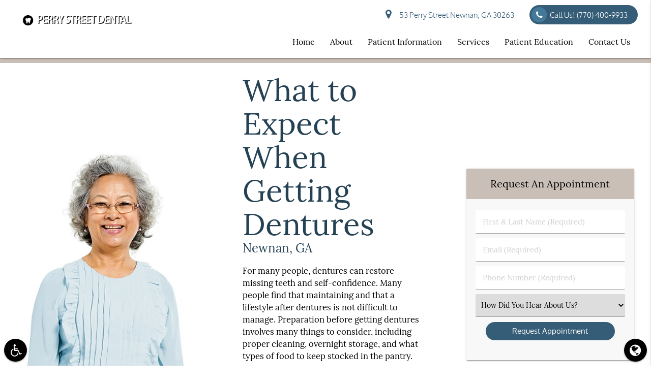

--- FILE ---
content_type: text/html; charset=utf-8
request_url: https://www.google.com/recaptcha/api2/anchor?ar=1&k=6LfOcnopAAAAAB9-i9vGBGg0Pv3iz-4l01VXWEwB&co=aHR0cHM6Ly93d3cubXluZXduYW5kZW50aXN0LmNvbTo0NDM.&hl=en&v=PoyoqOPhxBO7pBk68S4YbpHZ&size=invisible&anchor-ms=20000&execute-ms=30000&cb=qpz06nyhash4
body_size: 48592
content:
<!DOCTYPE HTML><html dir="ltr" lang="en"><head><meta http-equiv="Content-Type" content="text/html; charset=UTF-8">
<meta http-equiv="X-UA-Compatible" content="IE=edge">
<title>reCAPTCHA</title>
<style type="text/css">
/* cyrillic-ext */
@font-face {
  font-family: 'Roboto';
  font-style: normal;
  font-weight: 400;
  font-stretch: 100%;
  src: url(//fonts.gstatic.com/s/roboto/v48/KFO7CnqEu92Fr1ME7kSn66aGLdTylUAMa3GUBHMdazTgWw.woff2) format('woff2');
  unicode-range: U+0460-052F, U+1C80-1C8A, U+20B4, U+2DE0-2DFF, U+A640-A69F, U+FE2E-FE2F;
}
/* cyrillic */
@font-face {
  font-family: 'Roboto';
  font-style: normal;
  font-weight: 400;
  font-stretch: 100%;
  src: url(//fonts.gstatic.com/s/roboto/v48/KFO7CnqEu92Fr1ME7kSn66aGLdTylUAMa3iUBHMdazTgWw.woff2) format('woff2');
  unicode-range: U+0301, U+0400-045F, U+0490-0491, U+04B0-04B1, U+2116;
}
/* greek-ext */
@font-face {
  font-family: 'Roboto';
  font-style: normal;
  font-weight: 400;
  font-stretch: 100%;
  src: url(//fonts.gstatic.com/s/roboto/v48/KFO7CnqEu92Fr1ME7kSn66aGLdTylUAMa3CUBHMdazTgWw.woff2) format('woff2');
  unicode-range: U+1F00-1FFF;
}
/* greek */
@font-face {
  font-family: 'Roboto';
  font-style: normal;
  font-weight: 400;
  font-stretch: 100%;
  src: url(//fonts.gstatic.com/s/roboto/v48/KFO7CnqEu92Fr1ME7kSn66aGLdTylUAMa3-UBHMdazTgWw.woff2) format('woff2');
  unicode-range: U+0370-0377, U+037A-037F, U+0384-038A, U+038C, U+038E-03A1, U+03A3-03FF;
}
/* math */
@font-face {
  font-family: 'Roboto';
  font-style: normal;
  font-weight: 400;
  font-stretch: 100%;
  src: url(//fonts.gstatic.com/s/roboto/v48/KFO7CnqEu92Fr1ME7kSn66aGLdTylUAMawCUBHMdazTgWw.woff2) format('woff2');
  unicode-range: U+0302-0303, U+0305, U+0307-0308, U+0310, U+0312, U+0315, U+031A, U+0326-0327, U+032C, U+032F-0330, U+0332-0333, U+0338, U+033A, U+0346, U+034D, U+0391-03A1, U+03A3-03A9, U+03B1-03C9, U+03D1, U+03D5-03D6, U+03F0-03F1, U+03F4-03F5, U+2016-2017, U+2034-2038, U+203C, U+2040, U+2043, U+2047, U+2050, U+2057, U+205F, U+2070-2071, U+2074-208E, U+2090-209C, U+20D0-20DC, U+20E1, U+20E5-20EF, U+2100-2112, U+2114-2115, U+2117-2121, U+2123-214F, U+2190, U+2192, U+2194-21AE, U+21B0-21E5, U+21F1-21F2, U+21F4-2211, U+2213-2214, U+2216-22FF, U+2308-230B, U+2310, U+2319, U+231C-2321, U+2336-237A, U+237C, U+2395, U+239B-23B7, U+23D0, U+23DC-23E1, U+2474-2475, U+25AF, U+25B3, U+25B7, U+25BD, U+25C1, U+25CA, U+25CC, U+25FB, U+266D-266F, U+27C0-27FF, U+2900-2AFF, U+2B0E-2B11, U+2B30-2B4C, U+2BFE, U+3030, U+FF5B, U+FF5D, U+1D400-1D7FF, U+1EE00-1EEFF;
}
/* symbols */
@font-face {
  font-family: 'Roboto';
  font-style: normal;
  font-weight: 400;
  font-stretch: 100%;
  src: url(//fonts.gstatic.com/s/roboto/v48/KFO7CnqEu92Fr1ME7kSn66aGLdTylUAMaxKUBHMdazTgWw.woff2) format('woff2');
  unicode-range: U+0001-000C, U+000E-001F, U+007F-009F, U+20DD-20E0, U+20E2-20E4, U+2150-218F, U+2190, U+2192, U+2194-2199, U+21AF, U+21E6-21F0, U+21F3, U+2218-2219, U+2299, U+22C4-22C6, U+2300-243F, U+2440-244A, U+2460-24FF, U+25A0-27BF, U+2800-28FF, U+2921-2922, U+2981, U+29BF, U+29EB, U+2B00-2BFF, U+4DC0-4DFF, U+FFF9-FFFB, U+10140-1018E, U+10190-1019C, U+101A0, U+101D0-101FD, U+102E0-102FB, U+10E60-10E7E, U+1D2C0-1D2D3, U+1D2E0-1D37F, U+1F000-1F0FF, U+1F100-1F1AD, U+1F1E6-1F1FF, U+1F30D-1F30F, U+1F315, U+1F31C, U+1F31E, U+1F320-1F32C, U+1F336, U+1F378, U+1F37D, U+1F382, U+1F393-1F39F, U+1F3A7-1F3A8, U+1F3AC-1F3AF, U+1F3C2, U+1F3C4-1F3C6, U+1F3CA-1F3CE, U+1F3D4-1F3E0, U+1F3ED, U+1F3F1-1F3F3, U+1F3F5-1F3F7, U+1F408, U+1F415, U+1F41F, U+1F426, U+1F43F, U+1F441-1F442, U+1F444, U+1F446-1F449, U+1F44C-1F44E, U+1F453, U+1F46A, U+1F47D, U+1F4A3, U+1F4B0, U+1F4B3, U+1F4B9, U+1F4BB, U+1F4BF, U+1F4C8-1F4CB, U+1F4D6, U+1F4DA, U+1F4DF, U+1F4E3-1F4E6, U+1F4EA-1F4ED, U+1F4F7, U+1F4F9-1F4FB, U+1F4FD-1F4FE, U+1F503, U+1F507-1F50B, U+1F50D, U+1F512-1F513, U+1F53E-1F54A, U+1F54F-1F5FA, U+1F610, U+1F650-1F67F, U+1F687, U+1F68D, U+1F691, U+1F694, U+1F698, U+1F6AD, U+1F6B2, U+1F6B9-1F6BA, U+1F6BC, U+1F6C6-1F6CF, U+1F6D3-1F6D7, U+1F6E0-1F6EA, U+1F6F0-1F6F3, U+1F6F7-1F6FC, U+1F700-1F7FF, U+1F800-1F80B, U+1F810-1F847, U+1F850-1F859, U+1F860-1F887, U+1F890-1F8AD, U+1F8B0-1F8BB, U+1F8C0-1F8C1, U+1F900-1F90B, U+1F93B, U+1F946, U+1F984, U+1F996, U+1F9E9, U+1FA00-1FA6F, U+1FA70-1FA7C, U+1FA80-1FA89, U+1FA8F-1FAC6, U+1FACE-1FADC, U+1FADF-1FAE9, U+1FAF0-1FAF8, U+1FB00-1FBFF;
}
/* vietnamese */
@font-face {
  font-family: 'Roboto';
  font-style: normal;
  font-weight: 400;
  font-stretch: 100%;
  src: url(//fonts.gstatic.com/s/roboto/v48/KFO7CnqEu92Fr1ME7kSn66aGLdTylUAMa3OUBHMdazTgWw.woff2) format('woff2');
  unicode-range: U+0102-0103, U+0110-0111, U+0128-0129, U+0168-0169, U+01A0-01A1, U+01AF-01B0, U+0300-0301, U+0303-0304, U+0308-0309, U+0323, U+0329, U+1EA0-1EF9, U+20AB;
}
/* latin-ext */
@font-face {
  font-family: 'Roboto';
  font-style: normal;
  font-weight: 400;
  font-stretch: 100%;
  src: url(//fonts.gstatic.com/s/roboto/v48/KFO7CnqEu92Fr1ME7kSn66aGLdTylUAMa3KUBHMdazTgWw.woff2) format('woff2');
  unicode-range: U+0100-02BA, U+02BD-02C5, U+02C7-02CC, U+02CE-02D7, U+02DD-02FF, U+0304, U+0308, U+0329, U+1D00-1DBF, U+1E00-1E9F, U+1EF2-1EFF, U+2020, U+20A0-20AB, U+20AD-20C0, U+2113, U+2C60-2C7F, U+A720-A7FF;
}
/* latin */
@font-face {
  font-family: 'Roboto';
  font-style: normal;
  font-weight: 400;
  font-stretch: 100%;
  src: url(//fonts.gstatic.com/s/roboto/v48/KFO7CnqEu92Fr1ME7kSn66aGLdTylUAMa3yUBHMdazQ.woff2) format('woff2');
  unicode-range: U+0000-00FF, U+0131, U+0152-0153, U+02BB-02BC, U+02C6, U+02DA, U+02DC, U+0304, U+0308, U+0329, U+2000-206F, U+20AC, U+2122, U+2191, U+2193, U+2212, U+2215, U+FEFF, U+FFFD;
}
/* cyrillic-ext */
@font-face {
  font-family: 'Roboto';
  font-style: normal;
  font-weight: 500;
  font-stretch: 100%;
  src: url(//fonts.gstatic.com/s/roboto/v48/KFO7CnqEu92Fr1ME7kSn66aGLdTylUAMa3GUBHMdazTgWw.woff2) format('woff2');
  unicode-range: U+0460-052F, U+1C80-1C8A, U+20B4, U+2DE0-2DFF, U+A640-A69F, U+FE2E-FE2F;
}
/* cyrillic */
@font-face {
  font-family: 'Roboto';
  font-style: normal;
  font-weight: 500;
  font-stretch: 100%;
  src: url(//fonts.gstatic.com/s/roboto/v48/KFO7CnqEu92Fr1ME7kSn66aGLdTylUAMa3iUBHMdazTgWw.woff2) format('woff2');
  unicode-range: U+0301, U+0400-045F, U+0490-0491, U+04B0-04B1, U+2116;
}
/* greek-ext */
@font-face {
  font-family: 'Roboto';
  font-style: normal;
  font-weight: 500;
  font-stretch: 100%;
  src: url(//fonts.gstatic.com/s/roboto/v48/KFO7CnqEu92Fr1ME7kSn66aGLdTylUAMa3CUBHMdazTgWw.woff2) format('woff2');
  unicode-range: U+1F00-1FFF;
}
/* greek */
@font-face {
  font-family: 'Roboto';
  font-style: normal;
  font-weight: 500;
  font-stretch: 100%;
  src: url(//fonts.gstatic.com/s/roboto/v48/KFO7CnqEu92Fr1ME7kSn66aGLdTylUAMa3-UBHMdazTgWw.woff2) format('woff2');
  unicode-range: U+0370-0377, U+037A-037F, U+0384-038A, U+038C, U+038E-03A1, U+03A3-03FF;
}
/* math */
@font-face {
  font-family: 'Roboto';
  font-style: normal;
  font-weight: 500;
  font-stretch: 100%;
  src: url(//fonts.gstatic.com/s/roboto/v48/KFO7CnqEu92Fr1ME7kSn66aGLdTylUAMawCUBHMdazTgWw.woff2) format('woff2');
  unicode-range: U+0302-0303, U+0305, U+0307-0308, U+0310, U+0312, U+0315, U+031A, U+0326-0327, U+032C, U+032F-0330, U+0332-0333, U+0338, U+033A, U+0346, U+034D, U+0391-03A1, U+03A3-03A9, U+03B1-03C9, U+03D1, U+03D5-03D6, U+03F0-03F1, U+03F4-03F5, U+2016-2017, U+2034-2038, U+203C, U+2040, U+2043, U+2047, U+2050, U+2057, U+205F, U+2070-2071, U+2074-208E, U+2090-209C, U+20D0-20DC, U+20E1, U+20E5-20EF, U+2100-2112, U+2114-2115, U+2117-2121, U+2123-214F, U+2190, U+2192, U+2194-21AE, U+21B0-21E5, U+21F1-21F2, U+21F4-2211, U+2213-2214, U+2216-22FF, U+2308-230B, U+2310, U+2319, U+231C-2321, U+2336-237A, U+237C, U+2395, U+239B-23B7, U+23D0, U+23DC-23E1, U+2474-2475, U+25AF, U+25B3, U+25B7, U+25BD, U+25C1, U+25CA, U+25CC, U+25FB, U+266D-266F, U+27C0-27FF, U+2900-2AFF, U+2B0E-2B11, U+2B30-2B4C, U+2BFE, U+3030, U+FF5B, U+FF5D, U+1D400-1D7FF, U+1EE00-1EEFF;
}
/* symbols */
@font-face {
  font-family: 'Roboto';
  font-style: normal;
  font-weight: 500;
  font-stretch: 100%;
  src: url(//fonts.gstatic.com/s/roboto/v48/KFO7CnqEu92Fr1ME7kSn66aGLdTylUAMaxKUBHMdazTgWw.woff2) format('woff2');
  unicode-range: U+0001-000C, U+000E-001F, U+007F-009F, U+20DD-20E0, U+20E2-20E4, U+2150-218F, U+2190, U+2192, U+2194-2199, U+21AF, U+21E6-21F0, U+21F3, U+2218-2219, U+2299, U+22C4-22C6, U+2300-243F, U+2440-244A, U+2460-24FF, U+25A0-27BF, U+2800-28FF, U+2921-2922, U+2981, U+29BF, U+29EB, U+2B00-2BFF, U+4DC0-4DFF, U+FFF9-FFFB, U+10140-1018E, U+10190-1019C, U+101A0, U+101D0-101FD, U+102E0-102FB, U+10E60-10E7E, U+1D2C0-1D2D3, U+1D2E0-1D37F, U+1F000-1F0FF, U+1F100-1F1AD, U+1F1E6-1F1FF, U+1F30D-1F30F, U+1F315, U+1F31C, U+1F31E, U+1F320-1F32C, U+1F336, U+1F378, U+1F37D, U+1F382, U+1F393-1F39F, U+1F3A7-1F3A8, U+1F3AC-1F3AF, U+1F3C2, U+1F3C4-1F3C6, U+1F3CA-1F3CE, U+1F3D4-1F3E0, U+1F3ED, U+1F3F1-1F3F3, U+1F3F5-1F3F7, U+1F408, U+1F415, U+1F41F, U+1F426, U+1F43F, U+1F441-1F442, U+1F444, U+1F446-1F449, U+1F44C-1F44E, U+1F453, U+1F46A, U+1F47D, U+1F4A3, U+1F4B0, U+1F4B3, U+1F4B9, U+1F4BB, U+1F4BF, U+1F4C8-1F4CB, U+1F4D6, U+1F4DA, U+1F4DF, U+1F4E3-1F4E6, U+1F4EA-1F4ED, U+1F4F7, U+1F4F9-1F4FB, U+1F4FD-1F4FE, U+1F503, U+1F507-1F50B, U+1F50D, U+1F512-1F513, U+1F53E-1F54A, U+1F54F-1F5FA, U+1F610, U+1F650-1F67F, U+1F687, U+1F68D, U+1F691, U+1F694, U+1F698, U+1F6AD, U+1F6B2, U+1F6B9-1F6BA, U+1F6BC, U+1F6C6-1F6CF, U+1F6D3-1F6D7, U+1F6E0-1F6EA, U+1F6F0-1F6F3, U+1F6F7-1F6FC, U+1F700-1F7FF, U+1F800-1F80B, U+1F810-1F847, U+1F850-1F859, U+1F860-1F887, U+1F890-1F8AD, U+1F8B0-1F8BB, U+1F8C0-1F8C1, U+1F900-1F90B, U+1F93B, U+1F946, U+1F984, U+1F996, U+1F9E9, U+1FA00-1FA6F, U+1FA70-1FA7C, U+1FA80-1FA89, U+1FA8F-1FAC6, U+1FACE-1FADC, U+1FADF-1FAE9, U+1FAF0-1FAF8, U+1FB00-1FBFF;
}
/* vietnamese */
@font-face {
  font-family: 'Roboto';
  font-style: normal;
  font-weight: 500;
  font-stretch: 100%;
  src: url(//fonts.gstatic.com/s/roboto/v48/KFO7CnqEu92Fr1ME7kSn66aGLdTylUAMa3OUBHMdazTgWw.woff2) format('woff2');
  unicode-range: U+0102-0103, U+0110-0111, U+0128-0129, U+0168-0169, U+01A0-01A1, U+01AF-01B0, U+0300-0301, U+0303-0304, U+0308-0309, U+0323, U+0329, U+1EA0-1EF9, U+20AB;
}
/* latin-ext */
@font-face {
  font-family: 'Roboto';
  font-style: normal;
  font-weight: 500;
  font-stretch: 100%;
  src: url(//fonts.gstatic.com/s/roboto/v48/KFO7CnqEu92Fr1ME7kSn66aGLdTylUAMa3KUBHMdazTgWw.woff2) format('woff2');
  unicode-range: U+0100-02BA, U+02BD-02C5, U+02C7-02CC, U+02CE-02D7, U+02DD-02FF, U+0304, U+0308, U+0329, U+1D00-1DBF, U+1E00-1E9F, U+1EF2-1EFF, U+2020, U+20A0-20AB, U+20AD-20C0, U+2113, U+2C60-2C7F, U+A720-A7FF;
}
/* latin */
@font-face {
  font-family: 'Roboto';
  font-style: normal;
  font-weight: 500;
  font-stretch: 100%;
  src: url(//fonts.gstatic.com/s/roboto/v48/KFO7CnqEu92Fr1ME7kSn66aGLdTylUAMa3yUBHMdazQ.woff2) format('woff2');
  unicode-range: U+0000-00FF, U+0131, U+0152-0153, U+02BB-02BC, U+02C6, U+02DA, U+02DC, U+0304, U+0308, U+0329, U+2000-206F, U+20AC, U+2122, U+2191, U+2193, U+2212, U+2215, U+FEFF, U+FFFD;
}
/* cyrillic-ext */
@font-face {
  font-family: 'Roboto';
  font-style: normal;
  font-weight: 900;
  font-stretch: 100%;
  src: url(//fonts.gstatic.com/s/roboto/v48/KFO7CnqEu92Fr1ME7kSn66aGLdTylUAMa3GUBHMdazTgWw.woff2) format('woff2');
  unicode-range: U+0460-052F, U+1C80-1C8A, U+20B4, U+2DE0-2DFF, U+A640-A69F, U+FE2E-FE2F;
}
/* cyrillic */
@font-face {
  font-family: 'Roboto';
  font-style: normal;
  font-weight: 900;
  font-stretch: 100%;
  src: url(//fonts.gstatic.com/s/roboto/v48/KFO7CnqEu92Fr1ME7kSn66aGLdTylUAMa3iUBHMdazTgWw.woff2) format('woff2');
  unicode-range: U+0301, U+0400-045F, U+0490-0491, U+04B0-04B1, U+2116;
}
/* greek-ext */
@font-face {
  font-family: 'Roboto';
  font-style: normal;
  font-weight: 900;
  font-stretch: 100%;
  src: url(//fonts.gstatic.com/s/roboto/v48/KFO7CnqEu92Fr1ME7kSn66aGLdTylUAMa3CUBHMdazTgWw.woff2) format('woff2');
  unicode-range: U+1F00-1FFF;
}
/* greek */
@font-face {
  font-family: 'Roboto';
  font-style: normal;
  font-weight: 900;
  font-stretch: 100%;
  src: url(//fonts.gstatic.com/s/roboto/v48/KFO7CnqEu92Fr1ME7kSn66aGLdTylUAMa3-UBHMdazTgWw.woff2) format('woff2');
  unicode-range: U+0370-0377, U+037A-037F, U+0384-038A, U+038C, U+038E-03A1, U+03A3-03FF;
}
/* math */
@font-face {
  font-family: 'Roboto';
  font-style: normal;
  font-weight: 900;
  font-stretch: 100%;
  src: url(//fonts.gstatic.com/s/roboto/v48/KFO7CnqEu92Fr1ME7kSn66aGLdTylUAMawCUBHMdazTgWw.woff2) format('woff2');
  unicode-range: U+0302-0303, U+0305, U+0307-0308, U+0310, U+0312, U+0315, U+031A, U+0326-0327, U+032C, U+032F-0330, U+0332-0333, U+0338, U+033A, U+0346, U+034D, U+0391-03A1, U+03A3-03A9, U+03B1-03C9, U+03D1, U+03D5-03D6, U+03F0-03F1, U+03F4-03F5, U+2016-2017, U+2034-2038, U+203C, U+2040, U+2043, U+2047, U+2050, U+2057, U+205F, U+2070-2071, U+2074-208E, U+2090-209C, U+20D0-20DC, U+20E1, U+20E5-20EF, U+2100-2112, U+2114-2115, U+2117-2121, U+2123-214F, U+2190, U+2192, U+2194-21AE, U+21B0-21E5, U+21F1-21F2, U+21F4-2211, U+2213-2214, U+2216-22FF, U+2308-230B, U+2310, U+2319, U+231C-2321, U+2336-237A, U+237C, U+2395, U+239B-23B7, U+23D0, U+23DC-23E1, U+2474-2475, U+25AF, U+25B3, U+25B7, U+25BD, U+25C1, U+25CA, U+25CC, U+25FB, U+266D-266F, U+27C0-27FF, U+2900-2AFF, U+2B0E-2B11, U+2B30-2B4C, U+2BFE, U+3030, U+FF5B, U+FF5D, U+1D400-1D7FF, U+1EE00-1EEFF;
}
/* symbols */
@font-face {
  font-family: 'Roboto';
  font-style: normal;
  font-weight: 900;
  font-stretch: 100%;
  src: url(//fonts.gstatic.com/s/roboto/v48/KFO7CnqEu92Fr1ME7kSn66aGLdTylUAMaxKUBHMdazTgWw.woff2) format('woff2');
  unicode-range: U+0001-000C, U+000E-001F, U+007F-009F, U+20DD-20E0, U+20E2-20E4, U+2150-218F, U+2190, U+2192, U+2194-2199, U+21AF, U+21E6-21F0, U+21F3, U+2218-2219, U+2299, U+22C4-22C6, U+2300-243F, U+2440-244A, U+2460-24FF, U+25A0-27BF, U+2800-28FF, U+2921-2922, U+2981, U+29BF, U+29EB, U+2B00-2BFF, U+4DC0-4DFF, U+FFF9-FFFB, U+10140-1018E, U+10190-1019C, U+101A0, U+101D0-101FD, U+102E0-102FB, U+10E60-10E7E, U+1D2C0-1D2D3, U+1D2E0-1D37F, U+1F000-1F0FF, U+1F100-1F1AD, U+1F1E6-1F1FF, U+1F30D-1F30F, U+1F315, U+1F31C, U+1F31E, U+1F320-1F32C, U+1F336, U+1F378, U+1F37D, U+1F382, U+1F393-1F39F, U+1F3A7-1F3A8, U+1F3AC-1F3AF, U+1F3C2, U+1F3C4-1F3C6, U+1F3CA-1F3CE, U+1F3D4-1F3E0, U+1F3ED, U+1F3F1-1F3F3, U+1F3F5-1F3F7, U+1F408, U+1F415, U+1F41F, U+1F426, U+1F43F, U+1F441-1F442, U+1F444, U+1F446-1F449, U+1F44C-1F44E, U+1F453, U+1F46A, U+1F47D, U+1F4A3, U+1F4B0, U+1F4B3, U+1F4B9, U+1F4BB, U+1F4BF, U+1F4C8-1F4CB, U+1F4D6, U+1F4DA, U+1F4DF, U+1F4E3-1F4E6, U+1F4EA-1F4ED, U+1F4F7, U+1F4F9-1F4FB, U+1F4FD-1F4FE, U+1F503, U+1F507-1F50B, U+1F50D, U+1F512-1F513, U+1F53E-1F54A, U+1F54F-1F5FA, U+1F610, U+1F650-1F67F, U+1F687, U+1F68D, U+1F691, U+1F694, U+1F698, U+1F6AD, U+1F6B2, U+1F6B9-1F6BA, U+1F6BC, U+1F6C6-1F6CF, U+1F6D3-1F6D7, U+1F6E0-1F6EA, U+1F6F0-1F6F3, U+1F6F7-1F6FC, U+1F700-1F7FF, U+1F800-1F80B, U+1F810-1F847, U+1F850-1F859, U+1F860-1F887, U+1F890-1F8AD, U+1F8B0-1F8BB, U+1F8C0-1F8C1, U+1F900-1F90B, U+1F93B, U+1F946, U+1F984, U+1F996, U+1F9E9, U+1FA00-1FA6F, U+1FA70-1FA7C, U+1FA80-1FA89, U+1FA8F-1FAC6, U+1FACE-1FADC, U+1FADF-1FAE9, U+1FAF0-1FAF8, U+1FB00-1FBFF;
}
/* vietnamese */
@font-face {
  font-family: 'Roboto';
  font-style: normal;
  font-weight: 900;
  font-stretch: 100%;
  src: url(//fonts.gstatic.com/s/roboto/v48/KFO7CnqEu92Fr1ME7kSn66aGLdTylUAMa3OUBHMdazTgWw.woff2) format('woff2');
  unicode-range: U+0102-0103, U+0110-0111, U+0128-0129, U+0168-0169, U+01A0-01A1, U+01AF-01B0, U+0300-0301, U+0303-0304, U+0308-0309, U+0323, U+0329, U+1EA0-1EF9, U+20AB;
}
/* latin-ext */
@font-face {
  font-family: 'Roboto';
  font-style: normal;
  font-weight: 900;
  font-stretch: 100%;
  src: url(//fonts.gstatic.com/s/roboto/v48/KFO7CnqEu92Fr1ME7kSn66aGLdTylUAMa3KUBHMdazTgWw.woff2) format('woff2');
  unicode-range: U+0100-02BA, U+02BD-02C5, U+02C7-02CC, U+02CE-02D7, U+02DD-02FF, U+0304, U+0308, U+0329, U+1D00-1DBF, U+1E00-1E9F, U+1EF2-1EFF, U+2020, U+20A0-20AB, U+20AD-20C0, U+2113, U+2C60-2C7F, U+A720-A7FF;
}
/* latin */
@font-face {
  font-family: 'Roboto';
  font-style: normal;
  font-weight: 900;
  font-stretch: 100%;
  src: url(//fonts.gstatic.com/s/roboto/v48/KFO7CnqEu92Fr1ME7kSn66aGLdTylUAMa3yUBHMdazQ.woff2) format('woff2');
  unicode-range: U+0000-00FF, U+0131, U+0152-0153, U+02BB-02BC, U+02C6, U+02DA, U+02DC, U+0304, U+0308, U+0329, U+2000-206F, U+20AC, U+2122, U+2191, U+2193, U+2212, U+2215, U+FEFF, U+FFFD;
}

</style>
<link rel="stylesheet" type="text/css" href="https://www.gstatic.com/recaptcha/releases/PoyoqOPhxBO7pBk68S4YbpHZ/styles__ltr.css">
<script nonce="8L1F1Ig7G0CkS2IQ2Iaskg" type="text/javascript">window['__recaptcha_api'] = 'https://www.google.com/recaptcha/api2/';</script>
<script type="text/javascript" src="https://www.gstatic.com/recaptcha/releases/PoyoqOPhxBO7pBk68S4YbpHZ/recaptcha__en.js" nonce="8L1F1Ig7G0CkS2IQ2Iaskg">
      
    </script></head>
<body><div id="rc-anchor-alert" class="rc-anchor-alert"></div>
<input type="hidden" id="recaptcha-token" value="[base64]">
<script type="text/javascript" nonce="8L1F1Ig7G0CkS2IQ2Iaskg">
      recaptcha.anchor.Main.init("[\x22ainput\x22,[\x22bgdata\x22,\x22\x22,\[base64]/[base64]/[base64]/KE4oMTI0LHYsdi5HKSxMWihsLHYpKTpOKDEyNCx2LGwpLFYpLHYpLFQpKSxGKDE3MSx2KX0scjc9ZnVuY3Rpb24obCl7cmV0dXJuIGx9LEM9ZnVuY3Rpb24obCxWLHYpe04odixsLFYpLFZbYWtdPTI3OTZ9LG49ZnVuY3Rpb24obCxWKXtWLlg9KChWLlg/[base64]/[base64]/[base64]/[base64]/[base64]/[base64]/[base64]/[base64]/[base64]/[base64]/[base64]\\u003d\x22,\[base64]\x22,\x22LAfDs3kkGcKJYsOBwqrDu0p1GsO4wrVlIhzCscOowrLDg8O+KE9zworCmUHDphMEw7I0w5tgwqfCgh0+w6oewqJuw5DCnsKEwppDCwJ5BG0iJmrCp2jCjMOawrBrw6NbFcOIwrdbWDBkw7Uaw5zDucKCwoRmFUbDv8K+KsOvc8Ksw5/[base64]/Dhis6w4PDv3nCrgXCucOQw48aKQkyw6N9OcKRRcKZw6PCt0DCoxnCsRvDjsO8w7DDj8KKdsOlG8Ovw6pLwoMGGUBZe8OKL8OZwosdR0B8PnIxesKlDHdkXQfDicKTwo0DwqoaBSbDosOadMOUMMK5w6rDlcKrDCRSw6rCqwdnwpNfA8K6UMKwwo/[base64]/CkMK5S8OWZ2IVGUPDnzzCscKFe8KKAMKAbnBRUShEw5QAw7XCo8KaL8OnN8KQw7hxVAhrwoViPyHDhhpJdFTCmSvClMKpwrzDu8Olw5VcAFbDncKsw5XDs2k1wo0mAsKKw4PDiBfCqjFQN8Olw7g/MnoAGcO4FcKxHj7DuifCmhYcw4LCnHBaw5vDiQ5Tw7HDlBoffwY5PEbCksKUNRFpfsKxVBQOwoBWMSIBRk1xGmsmw6fDlMKdwprDpVTDhRpjwoI7w4jCq3jChcObw6oSAjAcH8OTw5vDjHFrw4PCu8KmWE/[base64]/DgBd9c0LCuXMowptmw5vCmmJBDjV2woDCnCoqQ0oNXsOWNcOBw7sDwpPDhhjDtk1Kw7LDuSwvw4DCvSoiH8O8wpNlw6rDosOgw4zCnMK8KsO5w5HDlnk5w6d9w7hZKsOeGcKfwpgSYMOpwocAwotPWcKdw6AQLwfDpcOOwr0Pw7QHacKlD8OYwoTCpMKcGwNmaz/ChynCjxPDv8KQcsOYwpbClMOxPDYGRyjCrFU+Pw5IBMKAw7kdwpwCYXU2A8OKwq8WecOtwrtBZcO+w7MPw4/CoRnDpTxeHcKJwo3CvcK/wpHDq8K4w4HDh8Kyw7LCqsK2w7Fgw6ZDFcOyR8K0w5Vnw4nCoSBhKE8nMMO7EAwsY8KOEAXDqzg+XVQxwqPCnMOQw6TCrMKPMsOyWsKgYn0Gw6kpwqnCi3weeMKYcXDDnFLCoMKgOmPCocK6c8OKJx0aAsKrE8KMMEbDh3Jlwq8dw5E4e8OKwpTCh8K/worDusOXw4Iow6hvwoLCjT3Cm8Ojw4bDlT7DosOyw4oRd8KSSjrCtcOaU8KqQ8KIw7fCpDDDs8Ohc8KYPB10w5PDucKCw4tGA8Kew5LCjRHDmMOUZ8KGw5ppw7DCpMOGw77Ctiwdw6oLw5fDucOvF8Kmw6TDv8KWT8ODFA9/[base64]/CgcOaacK2ZFzCixXDgsOJBwHCsA7Du8K6dcK9BUQHWHRxP0/CtsKFw70+wotXGjdJw5LCrcKyw7jDgcKew5PCqC8LGsOjFC/DpSBew6/CkcOlTMOrwoTDiyXDp8K0wodaMsKqwq/DgsOHaQoDQ8Kyw43ChHkYU0pCw4LDrMK7w6kuUxjCncKbw73DrsKewrvCpBoiw41Kw5vDsSvDnsOfTH9vJEcmw4lvV8KKw79JVUnDq8K/[base64]/woXChUsHwqDDsm59woPDgmLCtQR+woA0TcOpZ8KIwqEGFh/DvQo5A8OGG3rDncK7w7RvwqhBw7w+wozDrcKHw63CkgbDq2lEWMKCdXlTQHrDjmMRwo7Chw/Ct8OCH0QUw705eElOw4LDkcOze0nCgkMCVsOrD8KbJ8KGU8OUwqxYwrrDtyc9bnnDqCfDrUfCljhtR8KkwoIdA8OoY2ROwojCusKwH0EWd8ORI8OewrzCqCLDlzIzKVVzwrHCsGfDmFTDo152KRtjwq/CmRXDqcKew7p1w4hxdT1sw6weL2VuHsO0w4sRw6c0w4F4wrzDhsK7w5XDsBjDmC/DlsKZbU1TGHvChMOwwpzCrGjDlz1NdgbDqMOvYcOcwrJ5XMKqw7PDqsKcDMKYfMOFwpIMw4Jkw5NFwqvDu2XCiVQYYMOWw5k8w5hIKkhrwpomwo3DgMK6w6nDu2NjfcKew6XCpHdBwrbDssOvc8O/cH7CqQPDuQnCg8K7WGDDqsOSe8KCw4R/dxwRTwHDvsOdXzDDi007IzNFHFzCsjHDusKvG8O7eMKDU0nDmTjCiBvDt1RYwoVwbMOgfcO9wrjCvkg4SVvDpcKADTBXw4ouwqU6w5skR2gMwo0jdX/CvzbCo29+wrTCmsOWwrBpw7zDosO6Q2gSfsKfUMOcwqRiU8OAwoVFT1E6w7bDgQJ+QMKcecK8NsOVwqNWe8O/w4zCin4sPh4PeMO8A8KQw59QMlLCqF0uL8K8wrbDi1PDnSV/woHDph3CkcKaw6DDoSgsGlZOFsOEwoc0F8KiwoDDnsKIwrLCiRUCw7xTfgFAG8OnwojDqH0OIMK2w6XDkgNERjrDjDYcacOpFsO0SBHDgsOFYcK/w5YywoTDiSnDixMFHB1fA0HDh8OIFEHDq8KwOMK7CEsYM8Kjw6EyHcKuw5Qbw6bCkg3DmsKXNmbCgEPDjFjDscKuw551fsOUw7/DsMOBM8KAw5nDjcOGwp1dwo/DosOxOzQvw4XDlmArXw/CgcOmZcO5LgFQQcKLMsOiSUcTwp8OHxzCqhXDr3PCvsKABcKJKcKVw51gQE5pw5RCH8O2LzQlUBPChsOgw68RO097woQQwpLDsj7CscO+w77CvmIEMDEPeG4QwpRrwrN5w6AhBcKVcMORd8O1fw4aPw/Cs3kWUMKzQg4MwrHCsQdCwr3DkW7Cl2DDgcK0wpfCmMOMIMORFsOsBy7DsC/CmcKnw7fCiMKkPVjDvsOCEcK9w5vDnmTDjsOmf8KtKBdRTggTMcKvwpPCsl3Cn8OQLcOUw6LCiEfDi8OywrRmwoByw6JKGMKPGH/[base64]/[base64]/[base64]/CrAlrwr4fw7/CrmbChAnDt8O5w7Z9CMOCw7vCtxV0OcOQw6Yuw4FoUMKhf8Ktw7xnUBYqwp0ewo8sNAZ8w7RLw6p6wqk1w7gyFyZYSzd0w64kBjdKDsO4bkXDgV9GNk9cwq9IY8K+dnjDvXXDoUR3c2HCncK1woZbRizCuVPDl2/[base64]/CgsOGThnDvDc3BMOWGFHCucOqw7cXIcKXw6hUDsKAA8K9w4/DoMKwwoLCh8OTw6J2QsKowqBlKwBxwobChsKEYzh9KShHwr1cwqJkcsKgQsKUw6lsPcKiwqUZw7hbwqjDoT8aw794wpwoP3U1wrLChWJ3YcOcw5JUw6AVw5tZT8KHwovDgsKVwo5pcsOdLUjDrRjDrMOFwqPDr1HCoU/Ck8KDw7fCnHXDgzzDli/DrMKGw4LCu8O8DsOJw5N9J8O8QsOvBsOMCcK7w6w6w6IXw6DDmsKUwqU8DsKMw5vCowt+XMOWw6Igw5l0w795w481bMKOCcO7W8OXBDofRTxRUybDlSTDk8KACcOHwoh/bC8zHMOawrXDjm3DsnB0L8KAw53CnMO1w5jDnsKZCMK4w4zDiw3CvMOiwo7DgkUPAMOEwqwxwoMtwoVnwoM/woxmwo1KDQJ9NsKOGsK0w45PZMK/woLDtsKDw4nDjMK6HMKQPxTDvsK+XilCKcOFciDCssKkY8OKBSFwEMODXXoFw6fDiAI8EMKNw78rwrjCtsOUwqjCvcKew5vCpgXCg1jDisKuegVEQwg9w4zCpBXDhRnCsgzCrsK3w5Mjwoo/wpFpXGhgfRDCrgYSwpwOw4pww4XDnW/Ds3PDtcKVCngNw7jCpcO7wrrCoiPChMOlTMKXw54bwqQCT2t6dsKnw7LDncOKwonCi8OoEsOHdx/[base64]/CiShfw43CvMOLI8OLwp8swqMLwrvCongLF3TDpHXCoMOwwrvCv1DDhyktNg94MMKSwpIxwpvDpcKdw6jDtFPCjlQSwpEeaMKfwoLDjMKrw5zCjCUyw5h7CcKLwpHCtcOMWlEXwpYOOsOMYcOmw5cIf2PDvUQ5wqjCkcKGIi8/KmvCiMOOAMOQwpbDpcOjOcKfwpgPNMOvfAvDtUXCr8KsTsOswoPCgcKHwpxIbykVw4N9czXCkcOYw6J8ODPDiT/[base64]/CsT/CusKuGcO1PijDrsKVT8O1HBAcwoxlCMK7X3omwqE/[base64]/[base64]/Cl8K3DGFYwo7CqHLDrjLDmmRgUcOZcHtpAcKXwoHCo8KtVkjDoizDhSzCjcKQw7N3wpkQVsOww5LDisO1w58kw5lpLcKPBnh8w60DbELDpcO8XMOlw7/CsmoOWCjDsRfCqMK2woDCo8OFwoXCqydkw7jDokbCr8OAw7EVwrjCgypmcsK9PsKcw6bCisOhAhfDtm8Kw7rClcOZw7RAw6jCnCrDlMKyA3QrMBIoThkEasKpw5DCnX9aUcO/w5YoMMKxRnPCgsOBwq3Cq8ONwopmEiIqElQ6XwpsYMOgw4ErOwfCjsO9BMOYw7gZUnzDuCfCl1XCscK/wq7DugRReHRaw6l/[base64]/ChsOAwrNaElTDq1FNE3QhHMO/[base64]/[base64]/w6cCw69jQy/DtsO3D0XDqyA+EygKQVEQwqZ0GWfDkCDCqsKKUgU0OcKzEsKdwp5iWwnCkXbCqnIpw4wvSF/DosOUwprDuATDlcOPZ8K+w60+NjhUK0/DqTxdwpnCusOVAxrDucKkKVdrPMOcw7TDj8KBw6rCmjrCtsODNX/[base64]/bMKIw5RYwocOZ2XCpFnClVAQwqxNw6nDucOMwqfDoMOnKwdcwpYCY8KbZ3Q0BQHDlllAahN2wpEwVElkcHVUXHBzHWA3w7IHClnDs8K+VcOywrHDiA/[base64]/DiMOwwobCiBtFwrHDu8OawoFuw70Gw64LQlEBwoDDrMKQCUTClcO3R3fDox7DiMKpGxNswpsiwrRcw69Kw5fDmEEjw6oBM8ObwrErw7nDuRlwX8O0w6XDp8OECcOxdFIqdnM5XC/CisODHsO2DMKrw50EQsOVLcO9T8K9FcKrwqrCsR7DgAJCewbCp8KBaDDDmcOzw6/Cg8OfAXvDq8OfSQRXcGrDpllnwqnCvMKgc8Opf8OSw7zDoR/CgG9owrnDo8K3Oj/Do1oGfhbCiXdTKTxVby3CnmZ+wrU8wqReXiVQwqNoG8KuV8OSMMOIwpPDssKqwq/CiEvCthJDw55/w7MbKgnCvHjDu04jPsKyw78wdnjCiMKXScO2LcKTZcKeCsK9w6nDvmnCs3XDnG9KO8K2fcO/G8ORw6dWGT5bw7VnZxBRUcOkOW05KMOVZ2cFwq3Ciy1AYTJpFsOkwpc+V2XCvsOHI8O2wpTDvDQmc8O/w7wZacOfEkVxwrBTMSzDhcKJNMOvwq7DnAnCvS07wrpWdsK/[base64]/DqcO3w5dgR8KiecKuwqALw5HDjsKGSsKjw7kSw5Eyw4xEflTCvy8Awr4fw4k9wp/DlsOkM8OMwqbDhigJw7AgTsOSWlPChzFzw7gpJn96wojCq1EPVsO4T8KIe8KHLsOWN0jCoFfDscOQWcOXPA/DsC/DgsK7O8KiwqRcYMOfW8Ktw7/Dp8Obwr4ROMOXwrvDn37Cr8Ohw7rCisOwHGIGPyzDl0/[base64]/[base64]/EwMkwq9Hwp/DlcKbw7bCssOmwqtow7TDjMKcw63CkMKDwp3DnTXDk1N1IwkdwqrDpMOFw6xBFFoPRC7DszwXP8KewoQkw4LDmMObw4vDo8Oawr1Aw7MNJsODwqMgw5VtH8OiwrLCrlnCm8OMw6fDt8OBD8OVLMOQwo5BfsOJW8OrD3vCi8Oiw6rDn2vClcKywpJKwo/Cs8KVw5/[base64]/[base64]/Ck3nCtznDuMOuw7zDqcOpwq7CnH/[base64]/[base64]/w6l4ZsKuVBTCiMO8NxXCsUvDuShhVcOpamHDtlTDsRXCiETCl2PCrkEMVcKVacK2wp/[base64]/Dj8O/wqEgw6TDoSLDlSzCkcOjAn1hIsKjTcKEOA88wr5swpFzw74ywqwAwqjCuzbDpMOJKMOUw75Cw4zCoMKZKsKIw7zDvCN7RCzDmDXCpsK7GMKqHcO6HyxHw6NBw5jDkHxSwqXDsE9gZMOCZ0PCmcOvGcOQSlxoCcOAw4Uyw6E+w6HDtQLDnx5mw4Zqeh7Cm8K/w47Dl8KWw5s9Mwoow59CwqrCosOPwpctwoEHwq7Cuxszw4g0wo5uw5cGwpNZw7LDl8OtRTPCvyJRwqx2XzoRwr3CtMOnXcK+AGPDlsKrJcKFwp/Dg8KRCsKcw5rDn8OewrI5woAdFsKsw6AVwp85KnMDZUtwJsK/P2HDvsK1KsK/[base64]/csO7HMKRWsKjRwXDow7CkwPDlgzCl8OYNE3Dg3fDlcK/w6E/wpTDiyd2wqvDhsO1TMKpWQ5ifFMFw4ZECcKhwqXDk2d/A8KMwpIPw5wnH1zCsEddWz4nEhfCnHhETg7ChjfDp1cfw5rDm3Zhw5DDr8KUSmISwpbCisKNw7J5w4JYw6NdcMO6wpTCqjXDtErConofwrTDkWTDusK4wrsWw6MbFMK7wrrCksOAw4Zdw6U4woXDhT/DhUZuRgfDjMONw7XChsOGLsOgw7HCoVrDn8OtM8KKJlx8w4PCicOOYkoPT8OBVz8Uw607wqMGwp8OS8O7CnDCmcKiw6ZIccKgai9Iw6wnwqrDuDZnRsOUIWDCrsKFE3rCkcORHAJgwolLw7k9S8Kdw7XCusOLLsOGfQUuw57DvcOvw50jN8K2wpANwpvDjA1/[base64]/CuMKvwo44KXjCsMOrdlzChxzDs8KrB8KZC8KrAMOLw4lLwrbDvH3Crz/DuAUBw7/CqsKmWAVTw5ltYMO9F8OUw7B7QsOJE0cWSE9jw5QeDSPDkCzCnMO2XHXDicOHwp3DmMKkIRIIwobCrsKJw6DDs3nDvVpQYChdFsKqBMOgccOkYMOswr8fwqPCtMOsLcKiWgXDuB04wpoGf8K1wprDvsK7wp8MwpxzWlLCvH/[base64]/DunV+MRXCgT1vwok4C8KIdkZSdFTDtnRfw6NSwpfDjirDolwEwqhQLWXCmGPCiMO0wpIJdHPDosKGwq/CuMOXwoggRMO8YmzDj8KLIF1Xw5MpCkU2RcOFL8OUG3jDki85WEjCr09Lw6l8a3vCnMOTJ8O9wq3DoXjCl8Oyw7DCgMKqJzlswqTCgcK2woM8woxUI8OQM8OtUsKnw4gvwrbCuATCqcKxQh/Cp0nDucKxPSHCgcO1VcKrwo/ClMOMwoJzwpF4bi3DicO9NQJAwpbCuBTDrwTDg08RCC5JwpfDiVYycTjDlFHDq8KacTAhw7N7CVUXc8KYRMK4PUTCoiXDicO4w6d/woZYKAR1w7pjwrjCmgTCr0sSAsOWDWYkw5tkPMKdLMOJw6zCqTluw65Lw6HCp3HCj0rDisOgN3/DuCfCr1Fvw4krRwHDscKVw5cOF8OTw6DDlGbDq1jCuBIsVsOff8K+aMOJOX0IGX9ew6BwwpzDtgciGsOKwqjCtMKvwpQjccOOOcOUw60cw403EcKGwqbDmgPDpz3CrcKEZA/Cl8KQE8KkwpzCp1UABVXDjjLCsMOjw6B9JsO5GMKYwpJtw6x/amTCqcORGcKrfR0cw5TDuFZYw5xWVXrCrRh9w6hewq59wokLaWfCoGzCssOdw4DClsO7w6fChkDCjcOCwpJjw7U6w48rQsOhb8OsQ8OJfWfCtsKSw4nDhxHCnsKdwqgWw4nCgFDDjcK/wojDk8Okw5nCnMKgecONMcKATxkxwrIpw4pHPV/[base64]/CmsKAwqrCiyEhw6bCocO5WhzCv8O9w4DCrcOcTDQLwpfClA5RZVcWw7nDpMOQwpLCqUtINlbClTjDi8OZL8KuGGJVwrTDrMKnKsKWwoxBw5Zmw7TDi27Cnn07ES3DnsKMWcKvw50sw7fDuGbDkXs7w4/Cil7CkcO8HXY2MA1CZGbDjGx/[base64]/DpsOjw60Pw7nCpiwjDcK9ZMOsMEnDosKOdUtzwoM1OsORJl/DnFVYwr4hwohqwo5EalPCqHLCo07DpQzDtkDDs8OoLQ1beCU8wo/DrUxswqPCmMOjw7YAwqPDu8OgcBkBw4dGwoB7bcKnJXzCtGPDtcKCS1QIPVHDj8KlXCPCqGk/w44/w4I5LBQ9HFjCvMK7UH3Cr8KlZcKeR8OewpBxWcKDDFgkw6nDgXvDj0Yuw4UODyBmw7BhwqjDuUnDixcSEldfwqvDpsOJw4kDwoUkE8KOwqcHwrzCqcO1w7nDthXDksOaw4rCmFRIHifCs8KYw5tObsOpw4B/w6vCowRCw6t1b09mEMOvw6RMwqjCm8OPw5okU8KNP8OJVcKMIUptw6Ulw6TCmMOjw5vCoRnCpGgiRHA2w57DlydKw5JJIsOYwrVaasO+DzVienYtWsKcwp7CqiZQA8KEwox6G8KOAcKdwobCg3swwo3CicKcwo9mw5AaQsORwq/CkBLCn8K1wpjDmsKUfsKjTzPCgzPDnTXDrcK6w4LCnsOnw60VwpYSw4vCqH3CssOvwoDCvXzDmsK+HWA0wrUVw6RTCsKvw7wdIcKSw5DDo3fDml/DgmsXw5VgwqHDvzbDkcKPScO4woLCucKtw6k7GBvDoA5xw4VewohHwohEwrhrAcKHLgTCv8O4w5/CqcK4aktLwrd/[base64]/wqsdHTIuwooGWsKFw4jDo8O9QlDCjsOxQMKyAMKDFWRzwpbCk8KKKXzDkMKrcVnCusKyPMKcwpo/[base64]/[base64]/CssK3woXDh8OTeS1awq/Ct04/b8KtHwtcw6lbwqPCqm3Cm2jDrkTCgMOXwpQvw7Rfwp3CjcOmRsOdQwLCosOiwoZRw4FUw5sEw7lrwpU5wo5dwocIB2d0w4cOBG0yfT/CvGQ2w6vDiMK4w6DChcKnSsOdNMKqw6xLwp1DXkLCshU3GXUYwoPDnQ4aw6PDjMKQw48xQwJiwp7CrMK2aXDCnsKtBMK6LC/Ds0kYYR7DqcOpL2tuesK/EEjDqcKNCMK0ZivDlEwQw5vDrcO/AsOrwrbDoQ/[base64]/Dnmghw6guRUXCkmFAw7DCvEvChcKGKBBKw7bChSV/wrrCoDV8UGDCgjrCuwbCusO3w7/Dl8OzX0TDjBzDrMO2Xixdw4nDn1REwpphasKgLMKzXzxaw5xwYMOEUXM/wrl+wojCncKqGsODbgfCuDrCoVHDqEjDusONw6zCvsOAwr9iEsOkIC5WOFIJLwzCkFzCpSzCvUfDlmEFBsKjQMKewqTCnCzDo2TDgsKGRRDDk8K0I8OCwrbCnsK/VMOEPsKow5kCYUYtw7rCinfCr8Kbw5/[base64]/DpcKVwoPCkWbCmR5MRB84LnLDnEfDisKnVw9jworCqcKBAjZ/HMKbCgwswqBJwopBGcOhwoXClRIYwqMYA2XCtzPDscOVw7cxGcOCFMObw5IGOyzDlMK1w5zDpcOKw43DpsKpdwXDrMK2PcKgwpJFJlleeS/CjcKSw6zDtcKFwp7Dvy5wH2RcRBTDgsKsSsOmdMKkw5XDvcOjwoZ+XcOdbcKSw6rDhcOQwo/ChXkUPsKQDDAaJMKRw4g7fsKReMKBw5/ClcKYYThrFHbDrsKrWcKSDFURT3zDssOcPE1wPE84woNuw40lVcKPwqUbw77DiSl3NHnCtcKrwocYwpYdAidEw5LCqMK9FsK7chXCq8Ocw5rCqcKUw6vCgsKcwp3CoWTDvcKawp4/[base64]/DlHPCt8Kww4HDhsKIwpIkbCHCim5xwqcsFsO0wqLCplJTCzvCh8KVG8OMNAprw6LCuUrCv29twqRew5zDhcOYRxtcC3cORsO3X8KadsKzwpLChcOuw4kQwpdZDkHCusKCeTAUwrjCtcKOVClyYMKIDmnCgCkjwp0/[base64]/Di8OFYjbChsO4GlHCuWtpF8K7TMKYwq/CiMKyw4fCvGnDv8OawotRUMKmwrlOw73DiUjCoSvDq8KpNzDDohrCusO7AXbDjsODwqrDuX9sfcOGVCzClcK/[base64]/[base64]/ClsOTwq0Aw7lUw6cIw7ISG8KHw7HCvsOIw6s1OhNpacK+XUrCq8KiIsKdw7o6w44qw69+a0gCwprCt8OTw6PDhQkgwp5SwrN/w7sMwo/CqUzCiArDrsKEYjjCnsOoXHXCqsKOE2zDqMOqRHF2Z1xIwqrDmTE8wpY7w4tRw5ofw5RQcCTCpFVXMcOlwr7Ds8O/[base64]/[base64]/Co2zDih9YMMOtRcKdCAjDl8OEw4Fzw7sQWCrDjTvCvcKrw6vDssKJwo7DmsKxwojCgnrDrjQsEQnCh3Faw6/DucKqK2MzTy5bw6XDq8Ocw5k4HsOGbcOSJFg2wrfDrsOMwqLCmcKEURbCm8O1w4pTw53DsEQ4J8OHw65gWETDgMOwFcKiHlPCqDg3WkMXV8OAZsKuw6YoUsOPwovCvSB+w5rCisKFw73DlsOEwrzDqMKTQsKBAsOJw6ZuAsKww4lOQMO3w5/CrMKCW8OrwrccC8KQwp1BwqDCqsKBVsOAXXbCqCYpOsOBw6BIwrsow4J9w7INwoDDmjQBQ8KEBcOZw5ktwpfDt8OeUsKccSjDssKuw5XChMKDwqc4AsKpw4HDjzE4IsKtwrMWUk1sW8OBwpZqNw5rwosEwoB2wp/DjMKfw4pkw79BwojCgQlXVsKiw7DCkcKIw7/DtATChcKNbUQ/w58gNMKGwrB0L1fDjxfCu09ewoLDvz/Co2vCg8KYccOzwrFEw7PCilnCp2jDvsKjJibCv8OFdcKjw6vDuFh8IFTCgMOZZF/CoCt5w6bDv8KvamDDmMOewr41woA8FsKLAsK4f0TCpnPCuzoPwoVoYm3DvcKQw5DCkcKxwqTCh8OYw4cOwqJ6wrPCo8K1wpjCmMOiwp8sw7nDij7CqVNQw5nDnMK8w7TDv8ORwo/ChsK9FmXCjcKPZEEmDMKtM8KIExDDoMKlwq5ew5/Cl8Ojwr3DtjdmZsKNIcK/wpLDqcKBbRXDujdEw7LDn8KSw67DhMKQwqsuw55CwpDDhsOXw7bDrcK0A8K3YiTDlcK/IcKwVAHDt8KiHhrCtsKVSXDCnsK0PcO/bsOHwro8w5gswrt1wr3DqRzCsMOrfMOowq/CpyLDqj8UDCDCplkRV3LDkhLCjW7DkG/DncK7w49Iw5zCrsOwwoYrw6oHeHYhwqYzEMOTLsODZMKIwpMBwrZOw5jCqUzDosKiTMO9w6vCq8KAw4lcaFbCqDHChcO4wqXDoQsfdQ96woFpLsK/w7l0ScODwqZXwqZ2UMOZbTJDwonDssKnLsOnwrJoZxnCtTnCpwfCnlsCQR3CgX7DisKORQIaw5NEwq7CmUgoA2QJVMKORz/Co8O4bcOlw5FnWsOfw4stw6bCjsOuw6Ebw4kuw4MBdMKjw6wtJF/DqzhGwowhwqzCgsOyf0gGVsOBTD3Dj3fDjg9GDmgfwpopwpXCtFjDnirChh5Zw5TCr2/DnDFzwrMmw4DCnAfDrsOnw4sxGhUDKcKxwozCvMOUw6DClcKFwrnCizwjcMOCwrl1w6vDscOpJGVQw77Duk4AOMK+w7jCksKbIsOvwr1uMsOPIMO0cmF1w5lZO8OUw4LDrSvCpMOKThQsbSA5wrXCkzZ1wo/DrDh0AsKhwrFQUMOMw4jDpk7Dj8OYwrDDtU5FdijDtMKnb17DkUsHJjvCncOJwo3DhMOww7fCpzHCmsKrKR7DosOLwpQIwrfDgEtBw74qGcKIb8K7wrbDgMKiRUNlw6zDtAkWLyN/bcKEw59NaMOTwpvCrU7ChTcvcMOUOjTDosOvwpjDjsKiw7nDgkZbYAktXD0nGcK2w5ZeQXDDisKYKMKvWhDCizjCrjzCi8Oew7DCgSnDqsKSwq7CoMO4MsOsPcOoBlTCk2ZtR8KawpPDqsOzwr3Cm8OYw783w75qw7jDksOiY8K+wozDgBPCqMK/[base64]/Bi7CnDU6wq7CnE0Ew5Zbw53DqMOAw60qc8Onwp/DgWzCrmHDmMKsEXt9dcOdwobDs8KUMU5MwojCr8KQwpVBKcOYwrTDn3gMwq/DkRUTw6rDnDAbw65fBcK1w6o/w6pUS8KwaWbDuAlLIMOGwqHCl8KWwq7DiMOOw6p4fxzCg8OIwpTDhzVTY8KCw6h5bcOJw7NjdcOzw4bDshtkw6ZPwoTCkCBBL8OXwrDDo8OLd8KUwpzDj8KiW8OcwqvCszV5SGkzcCnClMOUw7NDGMKmFBF2w7/Dt0LDkzvDuXkpcsKew7EzW8KrwpUzw7LCscORKUnDicKZU3jClX7Cl8OCKcOAw63ChUEMwoPCgcOuw6TDpcK1wrzCp3I8AMOceFd0w5DCj8K4wqfDiMOxwo/DrcKUwpNxwpl1W8KUwqfCuREIBVAqw7wuecOBwrXCpMK+w55twpbCpMOWN8OmwrLCj8OOYXTDpsKWwqIgw75tw418VDQPwo9PGWk0DMOhcm/[base64]/CgcKqwqUSw6MKBjDCgsKsRlfCmjnCr0gTRl5zOcOgwrbCsVNnGkjDh8KEJMOQMsOhSyMsYV4yKh/[base64]/FXN4VR/Cm8OMwp7DpCzCkHwzNgpvwo1/Hm4rw7DChMKxw6Mbw75Rw4jCicKxwrsfw5U8wpnDjBXDq2DCgcKbwrHDhT/ClGLDr8ObwocrwppHwp5SPcOKwo7DpR4LXcK1w6sTdMOHFsO7dMKBUFFrF8KHJ8OEZX0pTW1Bw4E3w57DskVkc8K9XB85wpZMGR7CjwbDssKwwoQowrnCrsKCwpjDs3DDgGEiwpADYcO0w55lw6rDn8OdNcOTw6bCsRIjw7IIFsK/[base64]/Cmy3DocOUwpl4w5nChMOCacKww7ASw4/DvQjDhyLDpAh6b1ZILsO8K0Z5wrbCrXBINMOWw492WlzDt2MSw5BNw7YycnrDrD0kw5/[base64]/CqcOxw7PClUofw4YJw7ohw4FzwpXChRDDshgjw7HDhijCr8OzIRIZw6V2w74XwqcmTMK0wq4VQsK0wqXCrsKoWMOgXT5bwqrCtsKtJ01qPyzClcK1worDnS7DiwPDrsODJjvCjMOVw7rChVE/TcOIw7M4a2tOTsOhwqnClgrDh3ZKwoF/[base64]/S8OewqFeWF5AU3JPw5lLw5UdB1JiIcKYw61CwrsIaUFAM35SBhjCr8KRH0IIw7XCgMKvKsKMIl7DmQvCgy4BRSzDm8KaUMK5QcOcw6fDvVvDkVJewonDrTfCkcK5wrU2ecOlw7QIwoERwrHCqsOLw7XDjMKmJcORblYPP8OSOkAVOsKgw5DCiG/CpcORwr/DjcOYMgzDqxY2AcK8bAnChcK4OMOXcCDCo8OoZcKFN8KYwoLCvzUpw5xowoPCkMKlw4l7eQ7DmcOXw5gwDhpUw6hsD8OMYgrDvcOFQ1olw6nCrlAOGsOgfk/DvcKHw5TDkyPCoU3DqsOfw4HCuw4rRsKuWE7DjHDDuMKEw6RywqrDosOuwqUSK0LDgXYSwoNdMcOHVypUQ8Kpw7h2Q8OBw6LDpcKVBwPCmcKfw57DpQPDscKiw7/DocKawrtvwqp2Qmhgw4zCmlNmbcKFw7vCi8KbV8O9wpDDoMKmwpYMbEJlDMKDH8Kcw4c/[base64]/HMKUwr7Dr8KoMVnCrcK0Ti19w79BP0rCtsOwE8OawrPDusKmw7/DmSYsw6XCgMKtwrNKw6HCoDjCtsKcwpXCjsKuwok7MwDCk2JaZcOmY8KQd8KtPsO6RsOEw6ZGEinCpsKtbsO6cjR1L8K2w70Jw4HCq8K+wrcSw7zDn8OCwqzDs2N8EDhnbBBOBnTDt8Oxw5TDt8OUTihWJEDCicKWCEF/w4cGfUxHw7AnfD10E8Kfw4XCoA9uRcOGdcKGdsKkw5MGw7XDiRgnw6fDgsOYOsKABMKGJMOvwr4naRjCtUrCrsK5esOVGyPDsRM1DAliwpYyw4TDr8K5w7lTS8OWw7Jfw4DCmBRlwqzDoTbDn8OyHhlnwqMlCVh6wq/[base64]/[base64]/w6YWw73DhV0uJ3zCncOtw48Kw5gDw4zCisKqwrHDqsKjSMOPWipYw5xYwpgQw74gw5kqwpnDvWHCp1vCu8Obw7Z7GF1hwrrDjMO6LcOuU3MRwokwB1wWV8OJTQk9fsKJAsK5w6vCisKPB0fDlsKWR1AfSUJHwq/Cmy7DoQDDumwOQcKVdTPCu1F+c8KGE8ODHMOkw5LChMKdLWUaw6XCjcOow4QAUDMJXXTCkxFnw6PChMOfXH/CgHBAGR/DhlPDh8KzHgJ+aV3Dll1rw6EEwoLCpMKdwpnDpHzDvMKZFMO/w5/ClRonwpDCqXXCuWM5T2TDuAZww7JCEMOxw7otw5pjwq4Vw5siw5VPE8Kgw4Apw5TDoxk2ESjCtcKpRcOkBsOGw44EPcOMbzfDv0A3wq3DjDLDk0BLwoUaw4ktHDgZDVvDghbCgMO4G8Odez/DicKWw61PBiRww5fCjMKMfQDClAJYw5rDj8KcwrPCosK9QsKrVxlkFgBqw48gwp5twpNEwrbDtz/[base64]/DqcKaK1XCok7Ds8OeR2c3wo8ew7ckSMOKYFl7wqXCl1HCnMOAFWLCmkjClhRBwrvDrVLCkcOxwqvCriBmSsK4CsKLw6l0F8K0w7VYe8Kpwq3CglJxdCseLG/DtQI4wokQfn4tWh0Fwo0rwqjDoTpuPcOIbRvDjn/DjF/DrcKEUsK+w6NsUD4KwrwSWlFlEsO8SV0WwqLDqzBPwplBcMKpCAMgXsONw5bDgMOqwpLDgMOJaMOcw41bGMKFworDiMObwprDgGUBcjLDlWoywrfCgmXDlxAowqUvKMK9wrDDkcOawpfCvcOrEHDDrgA8w6jDncKlLsO3w5lJw6/[base64]/DvAPCtnRMNFEow4LCpsOLPMKdw45Nw5B9woA8wqRkVsKYwrPDs8ORJ3zDtcOtworDh8O/DGLDrcK4wovCtBbDr3rDgsO6SzQ2RsKbw6l8w47CqH/DncOAK8KOZx3DtF7DscK3MMO4BhQHw6IuLcOuwqoNVsOePDF8wp7CscOtw6NVwp40c2bDr1Iiwr3DpcKVwrPDm8OZwq5EFT7CtMKEdUkFwo/Ck8OCCSszCsOHworCmw/DjMOFQlwGwrTCnMO5OsOkVkHCg8OYw5LCgMK+w67DvFl8w74nRRVVw5xuUlBpQ3zDicK2PmPCrWvCtEnDkcOlP0fCh8KFajfClC3Dn35EfcKTwq/[base64]/CjcKew4jCoBHDn8KbwoHDoMKEN8OxSU9Hw7HChkx8ccKIwqHDjsKHw6/[base64]/wq/ChBHCgcOGw7HCowk5L0EJwqB9WU3DkcKJF3g2OTtfwrd7w5rCq8KhHBnDhMKpCkrDusKFw5bDnkfDt8OrZsKILcKuw7ZSw5cbw7/[base64]/DtwlYKcOYw5fDoi4zw7TChcKUw7AiVcKXw7LDh8KxHsOqwqTCgBnDtyB+dsKOwqt8w6NNMsOywplORcOJw6TDnmsNOC3Dqz5KeHZzwrrCon7Cn8KTw5/[base64]/PD7CjWEaFD7Du0oVTsOGDsOyESLDiWrDhQXCpHPDizXCi8O9MClQw53DoMOrIUvCp8KjMsOJw5dRwoDDksOQwrHCrMONw63Cu8Ks\x22],null,[\x22conf\x22,null,\x226LfOcnopAAAAAB9-i9vGBGg0Pv3iz-4l01VXWEwB\x22,0,null,null,null,0,[21,125,63,73,95,87,41,43,42,83,102,105,109,121],[1017145,536],0,null,null,null,null,0,null,0,null,700,1,null,0,\[base64]/76lBhnEnQkZnOKMAhmv8xEZ\x22,0,0,null,null,1,null,0,1,null,null,null,0],\x22https://www.mynewnandentist.com:443\x22,null,[3,1,1],null,null,null,1,3600,[\x22https://www.google.com/intl/en/policies/privacy/\x22,\x22https://www.google.com/intl/en/policies/terms/\x22],\x22BpBc+FaCzeM+WqqqexW3N5h4DNGRHNuJ5qZAmw0dZfA\\u003d\x22,1,0,null,1,1768910338168,0,0,[195,146,62,16,172],null,[73,116,68],\x22RC-0A7xsbaRWM2IxQ\x22,null,null,null,null,null,\x220dAFcWeA5VYtMQZ6ZAM1DVnB_6sN0ZKD7qRxEFNn4-KQsOhbTC_6BbugI-qpRr8aAUxP1G8c6HXPA75m-V79mabzWX-hbknnlw_g\x22,1768993138162]");
    </script></body></html>

--- FILE ---
content_type: text/css
request_url: https://www.mynewnandentist.com/wp-content/themes/mynewnandentist-dg14494-child-theme/style.css?ver=fc789184063ffa8fa837905a5500fb25
body_size: -458
content:
/*
 Theme Name:   Perry Street Dental Theme
 Description:  A DoctorGenius Framework Child Theme
 Template:     doctorgenius-framework
 Version:      2.5.1
*/
